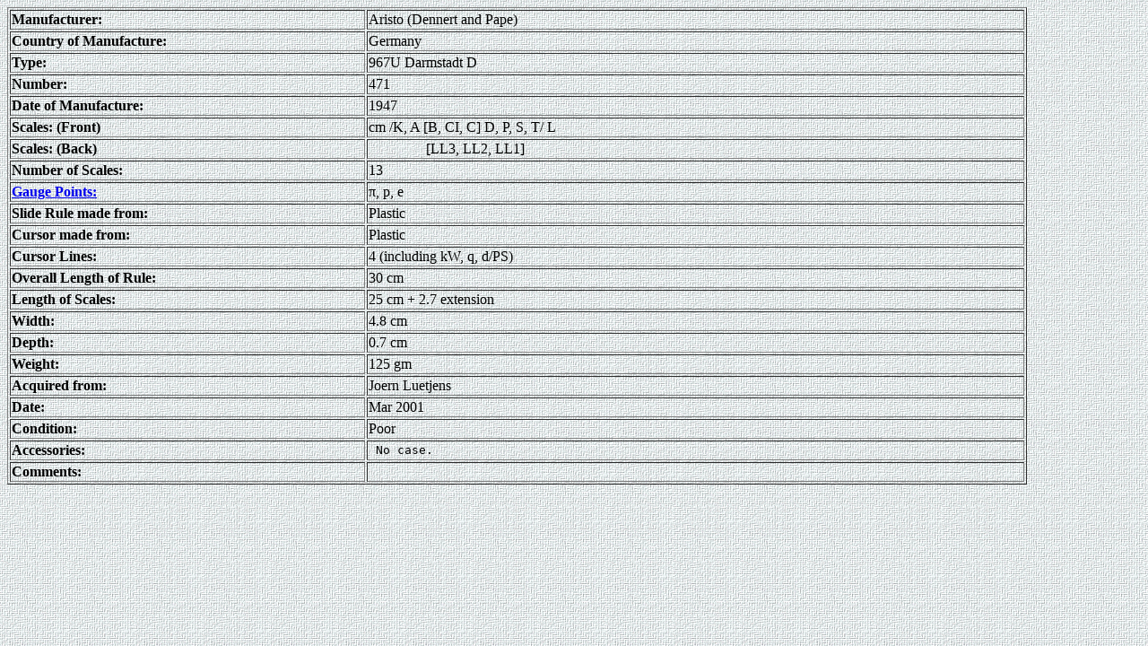

--- FILE ---
content_type: text/html
request_url: https://sliderules.lovett.com/aristodarmstadt967var2/details.htm
body_size: 1945
content:
<body background="../grey.gif">
<table width="90%" border=1 background = "../grey.gif">
<tr>
  <th width="35%" align="left">Manufacturer:</th>
  <td width="65%">Aristo (Dennert and Pape)</td>
</tr>
<tr>
  <th align="left">Country of Manufacture:</th>
  <td>Germany</td>
</tr>
<tr>
  <th align="left">Type:</th>
  <td>967U Darmstadt D</td>
</tr>
<tr>
  <th align="left">Number:</th>
  <td>471</td>
</tr>
<tr>
  <th align="left">Date of Manufacture:</th>
  <td>1947</td>
</tr>
<tr>
  <th align="left">Scales: (Front)</th>
  <td>cm /K, A [B, CI, C] D, P, S, T/ L</td>
</tr>
<tr>
  <th align="left">Scales: (Back)</th>
  <td>&nbsp;&nbsp;&nbsp;&nbsp;&nbsp;&nbsp;&nbsp;&nbsp;&nbsp;&nbsp;&nbsp;&nbsp;&nbsp;&nbsp;&nbsp;&nbsp;[LL3, LL2, LL1]</td>
</tr>
<tr>
  <th align="left">Number of Scales:</th>
  <td>13</td>
</tr>
<tr>
  <th align="left"><a href="../gaugepoint.htm">Gauge Points:</th>
  <td>&pi;, p, e</td>
</tr>
<tr>
  <th align="left">Slide Rule made from:</th>
  <td>Plastic</td>
</tr>
<tr>
  <th align="left">Cursor made from:</th>
  <td>Plastic</td>
</tr>
<tr>
  <th align="left">Cursor Lines:</th>
  <td>4 (including kW, q, d/PS)</td>
</tr>
<tr>
  <th align="left">Overall Length of Rule:</th>
  <td>30 cm</td>
</tr>
<tr>
  <th align="left">Length of Scales:</th>
  <td>25 cm + 2.7 extension</td>
</tr>
<tr>
  <th align="left">Width:</th>
  <td>4.8 cm</td>
</tr>
<tr>
  <th align="left">Depth:</th>
  <td>0.7 cm</td>
</tr>
<tr>
  <th align="left">Weight:</th>
  <td>125 gm</td>
</tr>
<tr>
  <th align="left">Acquired from:</th>
  <td>Joern Luetjens</td>
</tr>
<tr>
  <th align="left">Date:</th>
  <td>Mar 2001</td>
</tr>
<tr>
  <th align="left">Condition:</th>
  <td>Poor</td>
</tr>
<tr>
  <th align="left">Accessories:</th>
  <td><pre> No case.
</pre></td>
</tr>
<tr>
  <th align="left">Comments:</th>
  <td><pre>&nbsp;
</pre></td>
</tr>
</table>

